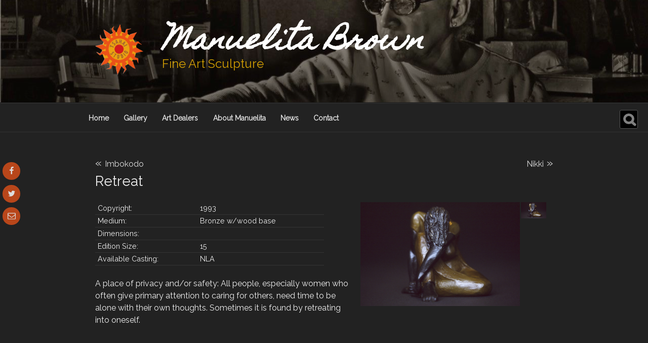

--- FILE ---
content_type: text/html; charset=utf-8
request_url: https://www.google.com/recaptcha/api2/anchor?ar=1&k=6LccOrcUAAAAAB9CQh6gg0vMeERzCgPO0VmyTMSU&co=aHR0cHM6Ly93d3cudHNhaGFpc3R1ZGlvLmNvbTo0NDM.&hl=en&v=jdMmXeCQEkPbnFDy9T04NbgJ&size=invisible&anchor-ms=20000&execute-ms=15000&cb=2a6yrds0mop1
body_size: 46784
content:
<!DOCTYPE HTML><html dir="ltr" lang="en"><head><meta http-equiv="Content-Type" content="text/html; charset=UTF-8">
<meta http-equiv="X-UA-Compatible" content="IE=edge">
<title>reCAPTCHA</title>
<style type="text/css">
/* cyrillic-ext */
@font-face {
  font-family: 'Roboto';
  font-style: normal;
  font-weight: 400;
  font-stretch: 100%;
  src: url(//fonts.gstatic.com/s/roboto/v48/KFO7CnqEu92Fr1ME7kSn66aGLdTylUAMa3GUBHMdazTgWw.woff2) format('woff2');
  unicode-range: U+0460-052F, U+1C80-1C8A, U+20B4, U+2DE0-2DFF, U+A640-A69F, U+FE2E-FE2F;
}
/* cyrillic */
@font-face {
  font-family: 'Roboto';
  font-style: normal;
  font-weight: 400;
  font-stretch: 100%;
  src: url(//fonts.gstatic.com/s/roboto/v48/KFO7CnqEu92Fr1ME7kSn66aGLdTylUAMa3iUBHMdazTgWw.woff2) format('woff2');
  unicode-range: U+0301, U+0400-045F, U+0490-0491, U+04B0-04B1, U+2116;
}
/* greek-ext */
@font-face {
  font-family: 'Roboto';
  font-style: normal;
  font-weight: 400;
  font-stretch: 100%;
  src: url(//fonts.gstatic.com/s/roboto/v48/KFO7CnqEu92Fr1ME7kSn66aGLdTylUAMa3CUBHMdazTgWw.woff2) format('woff2');
  unicode-range: U+1F00-1FFF;
}
/* greek */
@font-face {
  font-family: 'Roboto';
  font-style: normal;
  font-weight: 400;
  font-stretch: 100%;
  src: url(//fonts.gstatic.com/s/roboto/v48/KFO7CnqEu92Fr1ME7kSn66aGLdTylUAMa3-UBHMdazTgWw.woff2) format('woff2');
  unicode-range: U+0370-0377, U+037A-037F, U+0384-038A, U+038C, U+038E-03A1, U+03A3-03FF;
}
/* math */
@font-face {
  font-family: 'Roboto';
  font-style: normal;
  font-weight: 400;
  font-stretch: 100%;
  src: url(//fonts.gstatic.com/s/roboto/v48/KFO7CnqEu92Fr1ME7kSn66aGLdTylUAMawCUBHMdazTgWw.woff2) format('woff2');
  unicode-range: U+0302-0303, U+0305, U+0307-0308, U+0310, U+0312, U+0315, U+031A, U+0326-0327, U+032C, U+032F-0330, U+0332-0333, U+0338, U+033A, U+0346, U+034D, U+0391-03A1, U+03A3-03A9, U+03B1-03C9, U+03D1, U+03D5-03D6, U+03F0-03F1, U+03F4-03F5, U+2016-2017, U+2034-2038, U+203C, U+2040, U+2043, U+2047, U+2050, U+2057, U+205F, U+2070-2071, U+2074-208E, U+2090-209C, U+20D0-20DC, U+20E1, U+20E5-20EF, U+2100-2112, U+2114-2115, U+2117-2121, U+2123-214F, U+2190, U+2192, U+2194-21AE, U+21B0-21E5, U+21F1-21F2, U+21F4-2211, U+2213-2214, U+2216-22FF, U+2308-230B, U+2310, U+2319, U+231C-2321, U+2336-237A, U+237C, U+2395, U+239B-23B7, U+23D0, U+23DC-23E1, U+2474-2475, U+25AF, U+25B3, U+25B7, U+25BD, U+25C1, U+25CA, U+25CC, U+25FB, U+266D-266F, U+27C0-27FF, U+2900-2AFF, U+2B0E-2B11, U+2B30-2B4C, U+2BFE, U+3030, U+FF5B, U+FF5D, U+1D400-1D7FF, U+1EE00-1EEFF;
}
/* symbols */
@font-face {
  font-family: 'Roboto';
  font-style: normal;
  font-weight: 400;
  font-stretch: 100%;
  src: url(//fonts.gstatic.com/s/roboto/v48/KFO7CnqEu92Fr1ME7kSn66aGLdTylUAMaxKUBHMdazTgWw.woff2) format('woff2');
  unicode-range: U+0001-000C, U+000E-001F, U+007F-009F, U+20DD-20E0, U+20E2-20E4, U+2150-218F, U+2190, U+2192, U+2194-2199, U+21AF, U+21E6-21F0, U+21F3, U+2218-2219, U+2299, U+22C4-22C6, U+2300-243F, U+2440-244A, U+2460-24FF, U+25A0-27BF, U+2800-28FF, U+2921-2922, U+2981, U+29BF, U+29EB, U+2B00-2BFF, U+4DC0-4DFF, U+FFF9-FFFB, U+10140-1018E, U+10190-1019C, U+101A0, U+101D0-101FD, U+102E0-102FB, U+10E60-10E7E, U+1D2C0-1D2D3, U+1D2E0-1D37F, U+1F000-1F0FF, U+1F100-1F1AD, U+1F1E6-1F1FF, U+1F30D-1F30F, U+1F315, U+1F31C, U+1F31E, U+1F320-1F32C, U+1F336, U+1F378, U+1F37D, U+1F382, U+1F393-1F39F, U+1F3A7-1F3A8, U+1F3AC-1F3AF, U+1F3C2, U+1F3C4-1F3C6, U+1F3CA-1F3CE, U+1F3D4-1F3E0, U+1F3ED, U+1F3F1-1F3F3, U+1F3F5-1F3F7, U+1F408, U+1F415, U+1F41F, U+1F426, U+1F43F, U+1F441-1F442, U+1F444, U+1F446-1F449, U+1F44C-1F44E, U+1F453, U+1F46A, U+1F47D, U+1F4A3, U+1F4B0, U+1F4B3, U+1F4B9, U+1F4BB, U+1F4BF, U+1F4C8-1F4CB, U+1F4D6, U+1F4DA, U+1F4DF, U+1F4E3-1F4E6, U+1F4EA-1F4ED, U+1F4F7, U+1F4F9-1F4FB, U+1F4FD-1F4FE, U+1F503, U+1F507-1F50B, U+1F50D, U+1F512-1F513, U+1F53E-1F54A, U+1F54F-1F5FA, U+1F610, U+1F650-1F67F, U+1F687, U+1F68D, U+1F691, U+1F694, U+1F698, U+1F6AD, U+1F6B2, U+1F6B9-1F6BA, U+1F6BC, U+1F6C6-1F6CF, U+1F6D3-1F6D7, U+1F6E0-1F6EA, U+1F6F0-1F6F3, U+1F6F7-1F6FC, U+1F700-1F7FF, U+1F800-1F80B, U+1F810-1F847, U+1F850-1F859, U+1F860-1F887, U+1F890-1F8AD, U+1F8B0-1F8BB, U+1F8C0-1F8C1, U+1F900-1F90B, U+1F93B, U+1F946, U+1F984, U+1F996, U+1F9E9, U+1FA00-1FA6F, U+1FA70-1FA7C, U+1FA80-1FA89, U+1FA8F-1FAC6, U+1FACE-1FADC, U+1FADF-1FAE9, U+1FAF0-1FAF8, U+1FB00-1FBFF;
}
/* vietnamese */
@font-face {
  font-family: 'Roboto';
  font-style: normal;
  font-weight: 400;
  font-stretch: 100%;
  src: url(//fonts.gstatic.com/s/roboto/v48/KFO7CnqEu92Fr1ME7kSn66aGLdTylUAMa3OUBHMdazTgWw.woff2) format('woff2');
  unicode-range: U+0102-0103, U+0110-0111, U+0128-0129, U+0168-0169, U+01A0-01A1, U+01AF-01B0, U+0300-0301, U+0303-0304, U+0308-0309, U+0323, U+0329, U+1EA0-1EF9, U+20AB;
}
/* latin-ext */
@font-face {
  font-family: 'Roboto';
  font-style: normal;
  font-weight: 400;
  font-stretch: 100%;
  src: url(//fonts.gstatic.com/s/roboto/v48/KFO7CnqEu92Fr1ME7kSn66aGLdTylUAMa3KUBHMdazTgWw.woff2) format('woff2');
  unicode-range: U+0100-02BA, U+02BD-02C5, U+02C7-02CC, U+02CE-02D7, U+02DD-02FF, U+0304, U+0308, U+0329, U+1D00-1DBF, U+1E00-1E9F, U+1EF2-1EFF, U+2020, U+20A0-20AB, U+20AD-20C0, U+2113, U+2C60-2C7F, U+A720-A7FF;
}
/* latin */
@font-face {
  font-family: 'Roboto';
  font-style: normal;
  font-weight: 400;
  font-stretch: 100%;
  src: url(//fonts.gstatic.com/s/roboto/v48/KFO7CnqEu92Fr1ME7kSn66aGLdTylUAMa3yUBHMdazQ.woff2) format('woff2');
  unicode-range: U+0000-00FF, U+0131, U+0152-0153, U+02BB-02BC, U+02C6, U+02DA, U+02DC, U+0304, U+0308, U+0329, U+2000-206F, U+20AC, U+2122, U+2191, U+2193, U+2212, U+2215, U+FEFF, U+FFFD;
}
/* cyrillic-ext */
@font-face {
  font-family: 'Roboto';
  font-style: normal;
  font-weight: 500;
  font-stretch: 100%;
  src: url(//fonts.gstatic.com/s/roboto/v48/KFO7CnqEu92Fr1ME7kSn66aGLdTylUAMa3GUBHMdazTgWw.woff2) format('woff2');
  unicode-range: U+0460-052F, U+1C80-1C8A, U+20B4, U+2DE0-2DFF, U+A640-A69F, U+FE2E-FE2F;
}
/* cyrillic */
@font-face {
  font-family: 'Roboto';
  font-style: normal;
  font-weight: 500;
  font-stretch: 100%;
  src: url(//fonts.gstatic.com/s/roboto/v48/KFO7CnqEu92Fr1ME7kSn66aGLdTylUAMa3iUBHMdazTgWw.woff2) format('woff2');
  unicode-range: U+0301, U+0400-045F, U+0490-0491, U+04B0-04B1, U+2116;
}
/* greek-ext */
@font-face {
  font-family: 'Roboto';
  font-style: normal;
  font-weight: 500;
  font-stretch: 100%;
  src: url(//fonts.gstatic.com/s/roboto/v48/KFO7CnqEu92Fr1ME7kSn66aGLdTylUAMa3CUBHMdazTgWw.woff2) format('woff2');
  unicode-range: U+1F00-1FFF;
}
/* greek */
@font-face {
  font-family: 'Roboto';
  font-style: normal;
  font-weight: 500;
  font-stretch: 100%;
  src: url(//fonts.gstatic.com/s/roboto/v48/KFO7CnqEu92Fr1ME7kSn66aGLdTylUAMa3-UBHMdazTgWw.woff2) format('woff2');
  unicode-range: U+0370-0377, U+037A-037F, U+0384-038A, U+038C, U+038E-03A1, U+03A3-03FF;
}
/* math */
@font-face {
  font-family: 'Roboto';
  font-style: normal;
  font-weight: 500;
  font-stretch: 100%;
  src: url(//fonts.gstatic.com/s/roboto/v48/KFO7CnqEu92Fr1ME7kSn66aGLdTylUAMawCUBHMdazTgWw.woff2) format('woff2');
  unicode-range: U+0302-0303, U+0305, U+0307-0308, U+0310, U+0312, U+0315, U+031A, U+0326-0327, U+032C, U+032F-0330, U+0332-0333, U+0338, U+033A, U+0346, U+034D, U+0391-03A1, U+03A3-03A9, U+03B1-03C9, U+03D1, U+03D5-03D6, U+03F0-03F1, U+03F4-03F5, U+2016-2017, U+2034-2038, U+203C, U+2040, U+2043, U+2047, U+2050, U+2057, U+205F, U+2070-2071, U+2074-208E, U+2090-209C, U+20D0-20DC, U+20E1, U+20E5-20EF, U+2100-2112, U+2114-2115, U+2117-2121, U+2123-214F, U+2190, U+2192, U+2194-21AE, U+21B0-21E5, U+21F1-21F2, U+21F4-2211, U+2213-2214, U+2216-22FF, U+2308-230B, U+2310, U+2319, U+231C-2321, U+2336-237A, U+237C, U+2395, U+239B-23B7, U+23D0, U+23DC-23E1, U+2474-2475, U+25AF, U+25B3, U+25B7, U+25BD, U+25C1, U+25CA, U+25CC, U+25FB, U+266D-266F, U+27C0-27FF, U+2900-2AFF, U+2B0E-2B11, U+2B30-2B4C, U+2BFE, U+3030, U+FF5B, U+FF5D, U+1D400-1D7FF, U+1EE00-1EEFF;
}
/* symbols */
@font-face {
  font-family: 'Roboto';
  font-style: normal;
  font-weight: 500;
  font-stretch: 100%;
  src: url(//fonts.gstatic.com/s/roboto/v48/KFO7CnqEu92Fr1ME7kSn66aGLdTylUAMaxKUBHMdazTgWw.woff2) format('woff2');
  unicode-range: U+0001-000C, U+000E-001F, U+007F-009F, U+20DD-20E0, U+20E2-20E4, U+2150-218F, U+2190, U+2192, U+2194-2199, U+21AF, U+21E6-21F0, U+21F3, U+2218-2219, U+2299, U+22C4-22C6, U+2300-243F, U+2440-244A, U+2460-24FF, U+25A0-27BF, U+2800-28FF, U+2921-2922, U+2981, U+29BF, U+29EB, U+2B00-2BFF, U+4DC0-4DFF, U+FFF9-FFFB, U+10140-1018E, U+10190-1019C, U+101A0, U+101D0-101FD, U+102E0-102FB, U+10E60-10E7E, U+1D2C0-1D2D3, U+1D2E0-1D37F, U+1F000-1F0FF, U+1F100-1F1AD, U+1F1E6-1F1FF, U+1F30D-1F30F, U+1F315, U+1F31C, U+1F31E, U+1F320-1F32C, U+1F336, U+1F378, U+1F37D, U+1F382, U+1F393-1F39F, U+1F3A7-1F3A8, U+1F3AC-1F3AF, U+1F3C2, U+1F3C4-1F3C6, U+1F3CA-1F3CE, U+1F3D4-1F3E0, U+1F3ED, U+1F3F1-1F3F3, U+1F3F5-1F3F7, U+1F408, U+1F415, U+1F41F, U+1F426, U+1F43F, U+1F441-1F442, U+1F444, U+1F446-1F449, U+1F44C-1F44E, U+1F453, U+1F46A, U+1F47D, U+1F4A3, U+1F4B0, U+1F4B3, U+1F4B9, U+1F4BB, U+1F4BF, U+1F4C8-1F4CB, U+1F4D6, U+1F4DA, U+1F4DF, U+1F4E3-1F4E6, U+1F4EA-1F4ED, U+1F4F7, U+1F4F9-1F4FB, U+1F4FD-1F4FE, U+1F503, U+1F507-1F50B, U+1F50D, U+1F512-1F513, U+1F53E-1F54A, U+1F54F-1F5FA, U+1F610, U+1F650-1F67F, U+1F687, U+1F68D, U+1F691, U+1F694, U+1F698, U+1F6AD, U+1F6B2, U+1F6B9-1F6BA, U+1F6BC, U+1F6C6-1F6CF, U+1F6D3-1F6D7, U+1F6E0-1F6EA, U+1F6F0-1F6F3, U+1F6F7-1F6FC, U+1F700-1F7FF, U+1F800-1F80B, U+1F810-1F847, U+1F850-1F859, U+1F860-1F887, U+1F890-1F8AD, U+1F8B0-1F8BB, U+1F8C0-1F8C1, U+1F900-1F90B, U+1F93B, U+1F946, U+1F984, U+1F996, U+1F9E9, U+1FA00-1FA6F, U+1FA70-1FA7C, U+1FA80-1FA89, U+1FA8F-1FAC6, U+1FACE-1FADC, U+1FADF-1FAE9, U+1FAF0-1FAF8, U+1FB00-1FBFF;
}
/* vietnamese */
@font-face {
  font-family: 'Roboto';
  font-style: normal;
  font-weight: 500;
  font-stretch: 100%;
  src: url(//fonts.gstatic.com/s/roboto/v48/KFO7CnqEu92Fr1ME7kSn66aGLdTylUAMa3OUBHMdazTgWw.woff2) format('woff2');
  unicode-range: U+0102-0103, U+0110-0111, U+0128-0129, U+0168-0169, U+01A0-01A1, U+01AF-01B0, U+0300-0301, U+0303-0304, U+0308-0309, U+0323, U+0329, U+1EA0-1EF9, U+20AB;
}
/* latin-ext */
@font-face {
  font-family: 'Roboto';
  font-style: normal;
  font-weight: 500;
  font-stretch: 100%;
  src: url(//fonts.gstatic.com/s/roboto/v48/KFO7CnqEu92Fr1ME7kSn66aGLdTylUAMa3KUBHMdazTgWw.woff2) format('woff2');
  unicode-range: U+0100-02BA, U+02BD-02C5, U+02C7-02CC, U+02CE-02D7, U+02DD-02FF, U+0304, U+0308, U+0329, U+1D00-1DBF, U+1E00-1E9F, U+1EF2-1EFF, U+2020, U+20A0-20AB, U+20AD-20C0, U+2113, U+2C60-2C7F, U+A720-A7FF;
}
/* latin */
@font-face {
  font-family: 'Roboto';
  font-style: normal;
  font-weight: 500;
  font-stretch: 100%;
  src: url(//fonts.gstatic.com/s/roboto/v48/KFO7CnqEu92Fr1ME7kSn66aGLdTylUAMa3yUBHMdazQ.woff2) format('woff2');
  unicode-range: U+0000-00FF, U+0131, U+0152-0153, U+02BB-02BC, U+02C6, U+02DA, U+02DC, U+0304, U+0308, U+0329, U+2000-206F, U+20AC, U+2122, U+2191, U+2193, U+2212, U+2215, U+FEFF, U+FFFD;
}
/* cyrillic-ext */
@font-face {
  font-family: 'Roboto';
  font-style: normal;
  font-weight: 900;
  font-stretch: 100%;
  src: url(//fonts.gstatic.com/s/roboto/v48/KFO7CnqEu92Fr1ME7kSn66aGLdTylUAMa3GUBHMdazTgWw.woff2) format('woff2');
  unicode-range: U+0460-052F, U+1C80-1C8A, U+20B4, U+2DE0-2DFF, U+A640-A69F, U+FE2E-FE2F;
}
/* cyrillic */
@font-face {
  font-family: 'Roboto';
  font-style: normal;
  font-weight: 900;
  font-stretch: 100%;
  src: url(//fonts.gstatic.com/s/roboto/v48/KFO7CnqEu92Fr1ME7kSn66aGLdTylUAMa3iUBHMdazTgWw.woff2) format('woff2');
  unicode-range: U+0301, U+0400-045F, U+0490-0491, U+04B0-04B1, U+2116;
}
/* greek-ext */
@font-face {
  font-family: 'Roboto';
  font-style: normal;
  font-weight: 900;
  font-stretch: 100%;
  src: url(//fonts.gstatic.com/s/roboto/v48/KFO7CnqEu92Fr1ME7kSn66aGLdTylUAMa3CUBHMdazTgWw.woff2) format('woff2');
  unicode-range: U+1F00-1FFF;
}
/* greek */
@font-face {
  font-family: 'Roboto';
  font-style: normal;
  font-weight: 900;
  font-stretch: 100%;
  src: url(//fonts.gstatic.com/s/roboto/v48/KFO7CnqEu92Fr1ME7kSn66aGLdTylUAMa3-UBHMdazTgWw.woff2) format('woff2');
  unicode-range: U+0370-0377, U+037A-037F, U+0384-038A, U+038C, U+038E-03A1, U+03A3-03FF;
}
/* math */
@font-face {
  font-family: 'Roboto';
  font-style: normal;
  font-weight: 900;
  font-stretch: 100%;
  src: url(//fonts.gstatic.com/s/roboto/v48/KFO7CnqEu92Fr1ME7kSn66aGLdTylUAMawCUBHMdazTgWw.woff2) format('woff2');
  unicode-range: U+0302-0303, U+0305, U+0307-0308, U+0310, U+0312, U+0315, U+031A, U+0326-0327, U+032C, U+032F-0330, U+0332-0333, U+0338, U+033A, U+0346, U+034D, U+0391-03A1, U+03A3-03A9, U+03B1-03C9, U+03D1, U+03D5-03D6, U+03F0-03F1, U+03F4-03F5, U+2016-2017, U+2034-2038, U+203C, U+2040, U+2043, U+2047, U+2050, U+2057, U+205F, U+2070-2071, U+2074-208E, U+2090-209C, U+20D0-20DC, U+20E1, U+20E5-20EF, U+2100-2112, U+2114-2115, U+2117-2121, U+2123-214F, U+2190, U+2192, U+2194-21AE, U+21B0-21E5, U+21F1-21F2, U+21F4-2211, U+2213-2214, U+2216-22FF, U+2308-230B, U+2310, U+2319, U+231C-2321, U+2336-237A, U+237C, U+2395, U+239B-23B7, U+23D0, U+23DC-23E1, U+2474-2475, U+25AF, U+25B3, U+25B7, U+25BD, U+25C1, U+25CA, U+25CC, U+25FB, U+266D-266F, U+27C0-27FF, U+2900-2AFF, U+2B0E-2B11, U+2B30-2B4C, U+2BFE, U+3030, U+FF5B, U+FF5D, U+1D400-1D7FF, U+1EE00-1EEFF;
}
/* symbols */
@font-face {
  font-family: 'Roboto';
  font-style: normal;
  font-weight: 900;
  font-stretch: 100%;
  src: url(//fonts.gstatic.com/s/roboto/v48/KFO7CnqEu92Fr1ME7kSn66aGLdTylUAMaxKUBHMdazTgWw.woff2) format('woff2');
  unicode-range: U+0001-000C, U+000E-001F, U+007F-009F, U+20DD-20E0, U+20E2-20E4, U+2150-218F, U+2190, U+2192, U+2194-2199, U+21AF, U+21E6-21F0, U+21F3, U+2218-2219, U+2299, U+22C4-22C6, U+2300-243F, U+2440-244A, U+2460-24FF, U+25A0-27BF, U+2800-28FF, U+2921-2922, U+2981, U+29BF, U+29EB, U+2B00-2BFF, U+4DC0-4DFF, U+FFF9-FFFB, U+10140-1018E, U+10190-1019C, U+101A0, U+101D0-101FD, U+102E0-102FB, U+10E60-10E7E, U+1D2C0-1D2D3, U+1D2E0-1D37F, U+1F000-1F0FF, U+1F100-1F1AD, U+1F1E6-1F1FF, U+1F30D-1F30F, U+1F315, U+1F31C, U+1F31E, U+1F320-1F32C, U+1F336, U+1F378, U+1F37D, U+1F382, U+1F393-1F39F, U+1F3A7-1F3A8, U+1F3AC-1F3AF, U+1F3C2, U+1F3C4-1F3C6, U+1F3CA-1F3CE, U+1F3D4-1F3E0, U+1F3ED, U+1F3F1-1F3F3, U+1F3F5-1F3F7, U+1F408, U+1F415, U+1F41F, U+1F426, U+1F43F, U+1F441-1F442, U+1F444, U+1F446-1F449, U+1F44C-1F44E, U+1F453, U+1F46A, U+1F47D, U+1F4A3, U+1F4B0, U+1F4B3, U+1F4B9, U+1F4BB, U+1F4BF, U+1F4C8-1F4CB, U+1F4D6, U+1F4DA, U+1F4DF, U+1F4E3-1F4E6, U+1F4EA-1F4ED, U+1F4F7, U+1F4F9-1F4FB, U+1F4FD-1F4FE, U+1F503, U+1F507-1F50B, U+1F50D, U+1F512-1F513, U+1F53E-1F54A, U+1F54F-1F5FA, U+1F610, U+1F650-1F67F, U+1F687, U+1F68D, U+1F691, U+1F694, U+1F698, U+1F6AD, U+1F6B2, U+1F6B9-1F6BA, U+1F6BC, U+1F6C6-1F6CF, U+1F6D3-1F6D7, U+1F6E0-1F6EA, U+1F6F0-1F6F3, U+1F6F7-1F6FC, U+1F700-1F7FF, U+1F800-1F80B, U+1F810-1F847, U+1F850-1F859, U+1F860-1F887, U+1F890-1F8AD, U+1F8B0-1F8BB, U+1F8C0-1F8C1, U+1F900-1F90B, U+1F93B, U+1F946, U+1F984, U+1F996, U+1F9E9, U+1FA00-1FA6F, U+1FA70-1FA7C, U+1FA80-1FA89, U+1FA8F-1FAC6, U+1FACE-1FADC, U+1FADF-1FAE9, U+1FAF0-1FAF8, U+1FB00-1FBFF;
}
/* vietnamese */
@font-face {
  font-family: 'Roboto';
  font-style: normal;
  font-weight: 900;
  font-stretch: 100%;
  src: url(//fonts.gstatic.com/s/roboto/v48/KFO7CnqEu92Fr1ME7kSn66aGLdTylUAMa3OUBHMdazTgWw.woff2) format('woff2');
  unicode-range: U+0102-0103, U+0110-0111, U+0128-0129, U+0168-0169, U+01A0-01A1, U+01AF-01B0, U+0300-0301, U+0303-0304, U+0308-0309, U+0323, U+0329, U+1EA0-1EF9, U+20AB;
}
/* latin-ext */
@font-face {
  font-family: 'Roboto';
  font-style: normal;
  font-weight: 900;
  font-stretch: 100%;
  src: url(//fonts.gstatic.com/s/roboto/v48/KFO7CnqEu92Fr1ME7kSn66aGLdTylUAMa3KUBHMdazTgWw.woff2) format('woff2');
  unicode-range: U+0100-02BA, U+02BD-02C5, U+02C7-02CC, U+02CE-02D7, U+02DD-02FF, U+0304, U+0308, U+0329, U+1D00-1DBF, U+1E00-1E9F, U+1EF2-1EFF, U+2020, U+20A0-20AB, U+20AD-20C0, U+2113, U+2C60-2C7F, U+A720-A7FF;
}
/* latin */
@font-face {
  font-family: 'Roboto';
  font-style: normal;
  font-weight: 900;
  font-stretch: 100%;
  src: url(//fonts.gstatic.com/s/roboto/v48/KFO7CnqEu92Fr1ME7kSn66aGLdTylUAMa3yUBHMdazQ.woff2) format('woff2');
  unicode-range: U+0000-00FF, U+0131, U+0152-0153, U+02BB-02BC, U+02C6, U+02DA, U+02DC, U+0304, U+0308, U+0329, U+2000-206F, U+20AC, U+2122, U+2191, U+2193, U+2212, U+2215, U+FEFF, U+FFFD;
}

</style>
<link rel="stylesheet" type="text/css" href="https://www.gstatic.com/recaptcha/releases/jdMmXeCQEkPbnFDy9T04NbgJ/styles__ltr.css">
<script nonce="kVMFhz6BWcFYc68ydRA_aA" type="text/javascript">window['__recaptcha_api'] = 'https://www.google.com/recaptcha/api2/';</script>
<script type="text/javascript" src="https://www.gstatic.com/recaptcha/releases/jdMmXeCQEkPbnFDy9T04NbgJ/recaptcha__en.js" nonce="kVMFhz6BWcFYc68ydRA_aA">
      
    </script></head>
<body><div id="rc-anchor-alert" class="rc-anchor-alert"></div>
<input type="hidden" id="recaptcha-token" value="[base64]">
<script type="text/javascript" nonce="kVMFhz6BWcFYc68ydRA_aA">
      recaptcha.anchor.Main.init("[\x22ainput\x22,[\x22bgdata\x22,\x22\x22,\[base64]/[base64]/[base64]/[base64]/[base64]/[base64]/[base64]/[base64]/[base64]/[base64]/[base64]/[base64]/[base64]/[base64]\\u003d\x22,\[base64]\\u003d\x22,\[base64]/CjUDCjsKWwoknwrHDmmjCtlJvwps+w7TDvA49woQrw5rCl0vCvQ9vMW5kSTh5wrTCjcOLIMKSfCABW8Opwp/CmsOvw4fCrsOTwq8/PSnDhD8Zw5A4fcOfwpHDukzDncK3w4UOw5HCgcKWUgHCtcKUw7/DuWkCKHXChMOcwpZnCEF4dMOcw6jCusOTGFozwq/Cv8Ofw4zCqMKlwoghGMO7Q8Ogw4Mcw5LDnHx/QA5xFcOtRGHCv8OodGB8w43CqMKZw55gNQHCoh/Cq8OlKsOXaRnCnytQw5ggL3/DkMOabcKpA0xMXMKDHFNDwrI8w6PCtsOFQyzCnWpJw6jDrMOTwrMKwo3DrsOWwqzDi1vDsS9ZwrTCr8OYwqgHCUBfw6Fgw4kXw6PCtlNxaVHCmBbDiTh8DBw/GcOeW2k8woV0fyNtXS/Dqmc7wpnDv8K1w54kPQ7DjUcDwokEw5DCiQl2UcKuUSlxwr1ALcO7w68sw5PCgGIfwrTDjcOIPADDvzzDrHxiwoY9EMKKw44zwr3CscORw57CuDRKS8KAXcOVNTXCkgfDvMKVwqxFecOjw6c8YcOAw5d/woxHLcKbLXvDn3LCsMK8MAs9w4g+KC7ChQ1hwrjCjcOCecKAXMO8AsKEw5LCmcOFwo9Fw5VJaxzDkEF4Umtyw4d+W8KZwq8WwqPDsSUHKcOZLztPfMO1wpLDpgZgwo1FE1fDsSTCkwzCsGbDgcKRaMK1wpYdDTBWw55kw7hzwqB7RmzCiMOBTi/DuyBIN8Krw7nCtQFLVX/DvRzCncKCwpMxwpQMJw5jc8KtwotVw7VKw5NueSIbUMOlwrFfw7HDlMOdP8OKc25TasO+DQN9fD3Dj8ONN8OAJcOzVcKmw7LCi8OYw5EIw6Atw7DCsnRPS3piwpbDsMKbwqpAw4QtTHQMw4HDq0nDusOGfE7CsMO1w7DCtCbCn2DDl8K/KMOcTMOeUsKzwrFywrJKGkLCn8ODdsOJLTRaY8KoPMKlw4HCmsOzw5N9TnzCjMO5wqdxQ8Ktw63DqVvDolxlwqkkw4I7wqbCqFBfw7TDl2bDgcOMYGkSPFQPw7/Di2MKw4pLBSIrUANCwrFhw7fCvwLDswbCnUt3w5wcwpA3w4hvX8KoFm3DlkjDq8KYwo5HMnNowq/[base64]/DmBXDtxk3Tk/ChUnCoUZ6G8OtNjIRwrkuw7N9wqnCpzjCkFHDi8KfTV52RcOJQR/[base64]/DmkPCi8OMPMOFw6Udw550VkzCjm/DihZvUy/CsFnDksKSHxLDsRxnw5HClcORwqfCm01+wr1EKHPDnA5Bw63CkMOBAsOsPn4RQxrCimHCtsK6wpXCkMK1woPDisOwwoxlw4nDosO/Wi0xwqkSwozCh0PDm8OHw49/RcOIw7A4EMKHw7ZYw7M7DVzDrcK/WsOrT8KAwrLDtcOOwptzfGJ9w7fDoH93X3vCmsK1GhBow4nDrMK/wqlEesOrMD9qEMKcDMOSwr/ClMK9LsKkwoDCrcKcaMKPMMOCGDddw4ATeyAzaMOgB3JbXgzCkcK5w5IzW0FdAsKGw4fCqTgHAT5WK8Klw7fCu8OEwpHDnMKWMMO0w6fDl8K1fVzCvsOzw4/[base64]/a8KgT8O6wroAwrjDu8KhPMO5c8OFHVHCi8OowoJuNMOYNWVFTsOew6dgwrgDKcOjOMO0woFewqwAw5zDucOYYALDo8ODwpwXKxrDnsOZKcO2L3/[base64]/[base64]/[base64]/[base64]/CnnNrB1xBwrPCtlbDtMKjw4bDpGTCocKbcT3Dk3sqw7NZw7LCin3DgMO2wqrCvcK4c2kMFMOgcHc7w43Du8K9ZiIywrxNwrPCucKKYlgzJcOtwrseLMKwPSNxw43DisOFwpZ+TsOhe8OBwqIyw4M1XcO8w6Mbw4PCnsK4OHbCrcK/w65jwpJ9w6fCrMK4MG9mQMOIPcOxTmzDoRvCisKYwqoEw5J8wpzCq1kXYXbCocO0w77DucK7w73CpCU2AU06w4k1w47Cg0N9K07CrXXDk8O5w5jDjBLCpcO3FULCqcK5WTvDtMOkw5UtJsOfw5bCslLDpcOCC8KNfsKKwpTDgVTCo8KfQcOLw5HDkCJ5w7V/[base64]/wpcbwqoAGcKRw7DDmsOhR8O6w4NRU8KfwoDDvmLDuCE8InxndMO6wqo/[base64]/NsOdT8KGNMK+wpLChhvDgMOwwrE4OcKMUMO/[base64]/Dg8KDw415ABtbw4wTw4/Ch8KBw6LDg8Oyw4UxGcONwpNPworDqsO4N8Kqwq4dYEjCjx7CmMO0wqbCpQ0xwrVPdcKbwr7DrMKLYMObw5BVwp/CtFMPJC4pJk43eHfDp8OOw7ZxWmjDs8OpPQbCvExkwqHCgsKiwq3DkcO2bBpnOCFCMXYwZQvDq8OQfFdawo/DhFbDv8OOJCNfw6oCw4hEwofCgsOTw5FVcQdyLcO/OjIQwopYZsK9METCrcOHw4AXwp3CosOUNsKhwrfChRHCtENmw5HDo8O5w6/[base64]/DscKqZ1vDtsO9w5jDmMKYQXZww6BMTj9uP1/DpApuVlsEwq3DnUAYd2JwTsOVwqXDusKmwqfDoXFEFyXDkcKRJcKYKMOBw77CigI7w4U1X1vDpn4wworChzkTw5bDkiLCq8K9UsKSw4M/w7d5wqIxwr1VwrZBw4LCkjEiDcONcsKwBhbDh3DCjSABCjsRwqUCw48TwpBlw6Now7jCjMK4S8K3wozCmD59w6A8w4vCgA8qw4tsw5fCvcOvPi/CnwVsFMOxwo57w7Eyw6PDvl3DpcO0w7A/IR1bwrJpw5Zzw5AsAFg3wprDscKYEsOLw7jCrSciwqI3cCVzwpjCgsKWwrMTw43DmgY5w57DjQVNSMOKScO3wqHCkmhJwonDqS1OH17CuAwWw5ADwrfDnBB8wpUeNQjCicKGwobCuyvDk8OPwqsORsK9b8K/bigjwoTDiXfCqMKXdQ5XIB86ZC7CqQEmX3AEw6MfdTQTdcKOw6oLw4jCsMO3w5nDlsO+Uiw5wqLCncOeNWIew4vDkX4GccKSIFRiSRrDpsOPwqTDjcO4E8OuaW9/[base64]/[base64]/DrCF+UMKGAsKNfMOIfcKKw60EC8OHXiTDtsKqFsKTw44bWlrDicKiw4nDiQvDjnQCU19SCSw3wqvDilHDsQXDm8O+a0jDnh/DuUnCpR3CkcKowrMOw505REQawo/Ct0thwpvDr8KEwoTDsUN3w6XDiXpzRVxvwr1hecKnw67CjC/DmQfDh8ONwrldwptyasK9w4PCrSI2w5JDD3MjwrgbIw8+SW4ywrtRS8OaOsKWGnkhQsK1OQ7CtSTCiAvDlcOswq3Cp8KEwpx9wrQ7MsOsUcOSNRILwqJkwrt1Jy7DvMOGHwV1wrjDsDrCkDTCnx7CgzTDpcKaw4lAwqEOw7p/fETDtkTDvWrDocKPQnhFfcOxAn4GZxzCongdTibDl3ocC8O0wpJOIWUZFG/CpsKbHGpjwqHDqi3Dq8K2w68bD2nDl8KJCHLDuDBCWsKFb3MJw4fDsnXDicOvw7x+wrpLOsOKcH/CksKPwoV1RHjDgsKNcxbDicKRU8O2wpHChw8CwozCpHYfw60rMsKwGGbCoGTDkD3ClMKKEsOywr01W8OfEcO+AMObMMK0QV/CnChcVMKqUsKNfDQCwqbDgcONwocUI8OkRX/DtMKLw6jCrl5vacO2wqobwoUjw6nDs34eF8KHwrJvGsOiwoYFVWNTw73DgsKfS8KVwoPCjcKjKcKIP17DlsOFwrFpwprDvcKHwqPDt8K6TcOpJy0Ew7Y5T8K1ZsOZTQZYwpc2EgTDu1cSMls+w6vDkcK7wrxfwonDlMO6UUDCqybCucKlFMO2w6fCi2/CjcK7L8ONAcOOdnF5wr8vb8K4NcO7FsKZw4/[base64]/w7wJwqcYJFjDsMKIwo3Cgj9Bb8KBEMKkw7UtP31IwoYUGcOdYMKLZVBhFTnDl8KtwpzDisOAW8KjwrbCvxIvw6LDuMKYScOHw4xBwpjCnCtcwrnDrMOffsOGQcOJwojCv8OcE8OWw68bw4bDmMKHaWsLwrrChGlrw4NZbjBNwrDDlgPCpB/DqMOkSAbClcKYaRhiQzVxwqkEJEMNAcO9AXBRNg9nF0w8ZMOUE8OwA8KgacK6w7oXHcOGG8OBWG3DrMOdLCLClz/DgsO7a8ODa35Ib8O2cTbCpsOvSMOYw55aTsOjM0bClDgdGMKGw7TDnk/[base64]/w43CtsK7wqfDnsKcSMK3w7TDmsOFw6LCksKVw5sPwoJDbCY6E8KBw4fCgcOdPFcePAIZw6QFJyfCl8O3EMOZw5LCqsOCw4vDnsOuOsOnHDbDkcKvBcOlb3vDiMK3woRmwrLCgsOWw7LCnyHCim3CjcKaRyLDrGrDiF9zwpzCvcOow4ApwrHCjMKUDMK/wqTDicKrwrB3csKqw43DgUTDn0bDsnjDlx7Dv8O2dsKZwpnDmsOswqPDmMOUw5zDq3DCl8OrIsORLyXCk8OwH8KJw4kKX0JVEsONZMKFaxAlTVrDnsK6wqzCocOSwqkyw4UeFBXDgz3DvmbDtcO/wqzCjUoLw59WSDcbw5DDtHXDkgtiQVzCrgNww7PDugvDusKewpbDqGTClsOIwrxiw7EpwrYYw7zDk8OOw5DCmzNvTSJ7VjszwrzDmMO3wozCtcK5w5PDtxjCqhsdNA1VFsKWPV/[base64]/Dv0bDn3wKw7XDm8OtHQHCpcKnQMOAIFkfbjXDplRFwq1fwo7DlRvDtyMPwqPDlsK8R8OdNcOyw7fDk8Kewr1zAcOVM8KpOWvDswjDmmA7CjnDssOiwqAhNVBRw7/[base64]/Dq8KXw6AMw4l0w5DDncKZBxnCssOxasOywrkSFsKEdjhrw7V8w6nDlMKvcA87wrYJw6vCsndmw4ZMJgFVDcKZJjbDhcO4wqjDpD/[base64]/w5DCg8KGwq7Chw3DtjgAZkonD1FqQXHDonjCjsKhwr7CvsKiLsO+wrLDocOXVVvDkmbDt2jCjsOQOMOFwqLDnMKQw5bDvsKXPzNuwp52wpjCgl8mwrHDpsOOw6tjwrxCwr/CmMOeJB3CqA/DucOZwpp1w6RSR8Ocw5DClVXCrsORw4TDksOpc0TDs8OJw6XDjyjCrsK6CmvCky0xw6bCjMO2wrFlN8OAw6jCsUZEw5R4w7jDhcOgacOHLgnCj8OWJFvDs2ETwpnCrwU2wq9ow54haUXDrFNjwp1/wpIzwoZdwphnwoxkBXvCjVTDh8KMw4XCqsKLw5kGw4dJwod+woPCt8OpGyo0wrRtw5kNwoXCjR/DrsOOecKCK2DCtlpUW8O1cGtccsKNworDqQbCghNSw6Zrwq/Cl8KuwpYIYcKZw64ow691ASEnw6FDGXoRw5bDqQzDm8OGJMOoHMOxGlQwXgVswoHCisKywrljQcOywoExw4ZJw57Co8OEEHNvMkbCl8Ouw7fCtG/Dh8O4dcK1NMOkXjnCrsK7Q8OvGsKdXCHDhQ95Rl7CscOMEMKjw7DDv8KdLsOLw4Iuw4c0woHDoCFXWgfDgU/[base64]/[base64]/DiEPDjjLClFbCmjsFw4IOwoodw7Bsw4HDkTkLwpVjwo7CrMKSccKow6pQeMKrw7/ChDrCjWICUE5jdMOdR2bCq8Kfw6BDAzHCpcKWAcOaAjUvwoMGZyhHNzhow7c/QzwNw4guw4JCWMOqw7tSUsOIwpnCr1VKa8K8wpPCtsOAbcO6RsO0J27DgMO/wpp3w4gEwpJBTMKyw4lFw4jCvMK/B8KmNnfCmMKbwrrDvsK2NsOvPMOew5s1wpwiTEgVwqfDi8ODwobCgDbDiMK+w7dyw4DDlkzCpANtA8OTwq3DsQF2cE/[base64]/[base64]/CuMKuLSpewrfDlksDwq8uw4DCkDTCpBXCqhrDn8OySsKjwqFswqc6w401F8OcwpDCvF0ibcKDTGTDq2TDqcO/fTnDkiZNaWpvB8KrERZVwqcUw6PDjVIdwrjDj8Kgw4nDmSIxEMO7wovDnMOww655wp4uJlsdWwvCkR7Dkw/[base64]/[base64]/LcKswpTCh8OQMiF2wr/CusO9NyFGw4vDgcOgwpfDmsOwQ8KeSXx4w4sQwrUdwqDDncONwqBQG0rCn8KMw6FYfSwwwocDK8K/OCjCr3Rke0tdw65uQcOtQ8K0w6kXwodiCcKKfiFpwq1fw5TDk8KpBTVZw5HCkMKNwovDpcOcEQfDvzoTw5jDjxUqO8OgNXEGdEjCn1fDlxBjw7QcAXRVwrdbasOHdwFEw5PCoBnDhsK/w5NIwq/DrsObwozChzoaLsKlwp3CtMKXRMKCcBrCr0bDqEjDqsO+KcO3w706w6jDqjUlwp9TwojCkWUFw7zDpWrDsMOywpvCs8KUIsKiB3lgw5HCvDIzA8OKw4sVwrNew6JKMAg2SsK0w6ROBAZKw69iw7/[base64]/Ci8KAw74Mw6sUwpPDhXYvwo7CiA/Ck8KCwrNwODZ9wrAMwpvDlsKLXijDji/CmsOhbsOef0ZPwo/DkBfCg2gnU8OiwqR6QsO8ZnBZwpw1bsOFIcKuf8O3Vkocwo51wq3CscO/wrDDn8OCw75EwqLDlcKyHsKMScOWdnPCsDnCk2jCkHt+wrrDtcKIwpIxwq7Cj8OZJcO0woctw7bCnMKAwq7DmMKmwpDCuVzCjC3CgnEfbsOBFcOSVxVJwr1RwoVCwr7DpsOCIUfDsFk9E8KBHDLDghAVJMOjwonCmcO+wr/Ck8OBC0DDpsK9w5YNw4/DlkbDtRY1wrHDtE8gw63CrMO4R8OXwrrDmcKSKRYRworCokoea8OFwo8TH8Ocw7EcBkFhIsKWS8KcejfDvA1Sw5pawprDmsOKwrReR8KnwpvCp8OMw6HDqlLDrgZkwr/Cn8OHwoXDoMOjF8K/wps4X24ULMKHw7vCkSMJMS/CpsOhG1dGwqrCsC8dw7dna8KvIcOUYcOfTEoaCcOlw6TCkFciw5owFsKmw7g1TFbCjcOSwozDssOaPsOgKUnDuxcowqYQw48QIBDCvcKKH8Okw5gqbsOGVkzDr8OawovCgBQGw5tufsK9wqlEYsKaeHdVw44/woXCq8OjwpM9w50Swo9WWVHCj8KRwrLCu8OLwpo9CMOQw7jDjlB5wo/[base64]/DkA8Jw5DDnizCv08ySsOIw7sNw4zCiktFGyTDlMK0w681F8OYw5DDrMOecMOMwqEdOznDqUbDoTpLw4rChHdhc8KgQVTDmQNfw7pBeMKXZMKyEcKlVkcewp4QwpRXw4V4w4Evw7HDtRUqcWZmDMO6w4Y7PMOQwq/[base64]/CuMOqw5UEw69kw5A6NMKQWcK6w5hOwonCgH/Dj8O0wpLCiMOsNRs2w40qZsORZMKIXMKvQsOfWz/CgRwdwo/DssOGwpfCpUpGeMK5SBkyWcOPw4Anwpx4FU/[base64]/Cv8KiGUxiwq7CpsKOwpfDvlvCosOgFsOJXAAUFiZQUsO/[base64]/wrVUNsOaw4/Cm8OpwpzCnxbDrDHDscONFcK2e2lAwpg9MxBpB8KEw5NaGsOEw7XCksO6LnUKd8K0wp/Ck2Jwwr3CnivCpQoYw7V1ODQpw6XDmzFCWEDDqC5Lw4PDsi3CgVUNw7dAOMO8w6vDgT/Dp8K+w4QSwrLCgERrw5dHHcObRcKTWsKnAm7Dkil3JXQAMcO2A3E0w5vDmmvCg8K8w7rCl8K9UF8Lw6Vbw71zKXhPw4fDhy/CoMKHdlbCvBXCr0bClMK/M0tjM0gCwrXCs8OeGMKfwqPCtsKsLsKHfcOpATbCqMOSenXDp8OVNyVXw68UYCJrwq5fwpM8LMOdwrw8w6zCpMOywrI7PE3CixJDTXTDnnXDgMKIw6rDs8O3MsO8wp7DqUwcw6JgGMKEwpJwIWfCu8KdXMKXwrAhwp5BWHI7ZMOZw4bDhcOfZsKSDMOsw6/ClzApw6rCmcKaNcKUKhXCgkwNwqvDnMKcwqnDl8KTwrxJJMOAw687FMK/EWE8wqDDligtcVcuPmXDgW/[base64]/[base64]/DosKvwqx6w6Z+VlgRJQYOwqpEwo7Dv38JHsKWwqvCrnEPPlnCnXBrU8OTT8OTSGbDkMKDwptPG8KtZHIAw78VwozDhsOMJmTCnEnDpsOQAG4rw63CrMOfw5/ClsOGwpHDrHl4wpPClRXCp8OnHWMdbSkOwqrCtcOSw4nCmcK+w643Vyp9UlgMw4XDiE3DkgjDu8O2w4XDvMO2VH7DkkPCoMOmw7zCksKAwr8sPj/[base64]/[base64]/wqTCvmbCsyM0BMKdwqpzwqcUWcKbfMOvwp3DikgwKRFeTEnDnl/Cpm3CgMODwoHCn8KoMMKZOn5CwqjDhyINOMKyw6/CiEp0DkTCvBVTwqNoE8KVLxrDpMObB8KVaD1eTwMDPMOkLC7CvsOrw48DSWYywo7CgGZ8wpTDksKNQBscQAxww7Ixw7TCi8KawpTCqATDjsKfLcOcwp/[base64]/[base64]/cMKrKsKTwr80W8OmbHgqWFsrRhLCg1fDocKiQsO6w63DqsKmDAnCpMKiHBLDvMK1cwMZAcK1P8KhwqLDtR/Dg8Kzw6bCpcOdwpvDq0pKKRIAwqo1ZzTDlMKdw5AFw7Qnw5M6w6/DrcK/Myoiw6J1w4vCqnzDp8OwMcOvFcOHwpzDg8KiS284w4kzf3Q/[base64]/CqWIYw5hPE8OofcKcwqbDkzddRsOSw53CqTxtw4XCksOvwrd1wo/CocOGEj3DkMO4GlgAw4XDisKCw5Qkw4wPw77DiwFgwq7Dn1lLw6HCvcORZcKywoEte8Khwrdaw402w5jDkcOPw5pvIsOFw7rCoMKxw7RewpfCh8OFw5zDvVnCnGANODzDr15SfRoCJcOmXcOhw64Bwr9/w5rDrTkvw4sywo7DqibCo8KiwrjDlMOJJsOow6VawoR6M25FW8O7w4Yww7bDusKTwp7Cgm/[base64]/CtcOpPCcxeVfDhMOtVgsRw4rDrBTCrsOJw5l1L3IgwrVoDcO7GcOXw4Muw5oiFcKewozCpcOMCsOqw6BRGSDDl3JCBsKCZhzCuE0iwp/CkEACw7tCGsOKT27CnAnCtsOuY3DCiHAnw4RlTcOoCcKrLQk6aA/CoGfDhcOKVlDClxnDhnVaK8Ksw7ccw5TCicKhTzdFA0c5IsONwo7DncOIwpzDlnRjw5puc1bCk8OPAVvDlMOvwqY1F8O6wq3Cr0QhWMO1QlXDqg3DgsKzfAtmw59LU23DjCIEw5vCrgbCmHFaw5hCw7nDrncGNMObXsK7wqV4woE+wqEZwrfDtcKiwo3CsD/[base64]/w5vDqzXDkQ1Vw4FHK0hfZE/DmkXCq8K4GgfDssKZwoADW8OIwojDo8OSw6TCg8KxwpHCg0DCo3/DgMK7eRvCscKYcDvCoMKKwqvCsmvCmsKXPCHDqcOIOsK6wqLCtifDsAVHw5ELCWDCvMObTsKCacOUAsO5csKYw5wefwXDtDTDocKMRsKPw77CiFHCilUqwrzCi8OKwojDtMKEeCXDmMOIwrg1XTnCocKse2I1VyzDk8OKF0hNLMKRe8KaccKHwr/DtMKQasKyWMOuwr4Mb3zCg8O+wrnDmsOUw7Ywwr/CvGpoAcKIYmjCvMOeQg1wwrBXwqd4MsK5wrsMw79IwqvCrkLDjcO7ccKqwpRLwpR7w7/ChAIdw6XDsnPCpcOcw5hRcSRtworCh38awo1JesOtw5/CqQ54w7PDhMOfQ8OsDWHCogDCh1FNwqpKwo8TAcOTdHJXwoHDisOJwpfDosKjwrTDo8KZdsKObsK7wpDCjcKzwrnDtcK3DMOTwrQvwqFVacOyw7/[base64]/Dt37CgsOjw6bDuMOfTBl2wrEbw7zDtsK8w6d6B0oPBsOTWgvDjsOKQVbCo8KURsKDCnPDmR8jesK5w4zCgyDDmcOmVXkwwoUcwqE/wrZrIAUQwrd2wprDhHIGGcODaMKzwqd/fVsbDVPDhD8HwoPDnkHDpMKUT2XDo8OVfcK9w7zClsK8WMO0TsOFRmDDh8KxPncZwokrXcOVNMOxwrjChTARHw/Clz87wpJ5wo9dOQBuMcODf8Kuwr9bw6QIw5UHLsKNwrk+w4VSRcOIAMK7w4p0w4vCnMOPZDpAI2zCucOdwoPClcOKw5DDu8OCwrBbfynDgcOCfsKQwrPCngh7OMKJwpdVL0vCh8O4wrPDhgTCosKmP2/CjlHCl3k0VcKOXxHDgcOVw7EJw7rDjUI9UjA8B8OCwqEICsKfw48WC1XCqsKUI1HCj8OlwpVnw43DpMO2w6xSXTggw6rCvzZ9w6pOQDsfw6rDoMKRw6/DoMKwwqoRwqrCmDQxwoDCiMKyNsK3w798S8OZGFvCg07CosOjw6DDuiVYX8OYwoQOFm1hZXPCs8KZb2HDncOwwrdIw6NIQWvCljAhwpPDj8KMw4DDoMKvw4Vven9bcVMIJDrDvMOVBFpmw4jDgwXCh0Nnwq8QwphnwqvDssOrw7l1w5/[base64]/Dii0OfMOUw51cw6Y4w51XLXnCucO0QFjDrcKTbsOrw7jDt2o/w5vCkVFdwpRXworDqRPDiMOiwot6J8OVwpjDt8KHwoHCvcK/[base64]/FMK/TMKAwphjwrtSw6kzw4UYwpc3UjrDpSPCnHZjw4www40beSDDicKOwpTCkMKhEzHDp1jDvMO/wqvDqRh1w77CmsKKNcK7VcOGwrnDqG1Hw5PCpxLDlsOLwpvCl8KXVMKyIFgWw5/CmUgIwqgNwogMBDFfVFrCk8OJw7UQFC5FwrjCtxTDrT/DjzYzME9dOA8Kw5Bxw4jCrcKPwpzCkMKwOcOCw5gawocCwrwaw7LDg8OHwo7DnsOhMcKIOTo7TDBPUMOGw7Raw7wrw5Ajwr7Cjzd+YV1MSMKGAcKgDlPChcOeZWB/w5PDpcOJwrPChDHDm2vCn8KxwpTCvMK4w44VwpTDjcO+w6jCtxlCLcKLw7nDkcKBwoExIsONwoDCvsO8w4p+CMO7AX/Cog43w7/[base64]/CngEEw4rDtMO0woECw6AHwpHChcKtwqLCr3TDvsKKwqPDlVkmwr1nw6d2w4/[base64]/[base64]/CjWpNwpnDk8K4asOFw65mw6HCmMKGQG4yO8KUw7XCusKLRMO5TgDDrmU6X8KAw67CthJ/w7IgwpcZQ0HDp8OHWh7DunshbsOPw71dbkLClQrDn8KxwoLDoCvCnMKUwpxGw7PDjid/Jk1KHhBkwoAmw4PChybCiSrCpkBrwq45dU4gf0XDgMKvM8Kvw6YMAy5sSy3ChsKIZ0lleGMsYcOZd8KLKRxLWg3CoMO4XcK5EGBGYix0XSpewpHDkDBZI8Oswq3Dqw/CoBBWw6Mtwq9QOmYAw7zCoFTDiHLDhcKFw51cw6w6ZsOVw5lxwrHCmcKLBlLCnMOfZMK6c8KdwrHDvcO1w6fCmT3CqxUyCD/CrX5iGUXDqMO/w5gQwqPDlcKjwrLDvwwcwpQ8NRrDgyo/wr/DjznDl1xfwpjDs1fDti/CnMOtw7IPXsOXD8K+wonDmsONaDsCwoPDvsKvME4RK8OBdz/[base64]/VMKpwpomd8OKb8KkAcOtMsOnw47DrGPDs8KjLMK7aTDCnDrDtVoBwpZ+w6bDkHzCtXDCrMKXTMOzcBPDqsO3IcOJQcOTLSDCrsOawpDDh3RaLsOuFsKqw6DDnz7DlcO5worCjcKZSMK4w7PCuMO3w4rDqRYGQsO1f8O7IiMQRMO7QSfDkA/DhMKFesKkTsKYwpjCtcKMIwfChcK5wovCtTFyw7LCsH0UQMOCHBlAwp3DkhTDscK3w4vDvsOkw7EWEMOuwpXCmMKFF8OLwrA+woTDpsKVwrbCncKxTAg0wrtIUEnDvELCkmnCjjLDlkPDssOSZjYMw57Chi7DllAJNxfCjcOALMO4wrzClsKFY8KKw6/[base64]/Ci3QLBX3Dt8KTwrkZw4fComLCk8OuwpRtw6RKBBTCtz5Ew5XCr8KhOsO8w6Vjw6JAYsO1X1Epw5bCvy/DpsO/w6YYTk8VWh7Csn/[base64]/[base64]/w505w55HCMKZX8Oewr8VIHMoE8Ozw79DdsKyw5vCiMOcIcO5OcOzwp7CukAQOhAiwpp2FnbDkiDDmktowpfDoW5/[base64]/w5TCksKzw5jCjmfDomsPWMORcsKHIMOeJsOZHcKFw70yw6N9w4jCgcOQPmtEIcKvwonDozTDjgZ3PcOoRCcABkvCn2YZHE3DkyDDpcOIw6bCh0FRwq7CpUcWY1Fhd8Opwr0uw6haw7sBLWXCsXARwr94OU3CvB7Dpg/[base64]/w5J3acKUSxrDhsKpw7zCjMKkw5w4KnPCh3PCjsOENggNw6/[base64]/wpFTw4/[base64]/DiU5xVMKUw6IqZAFHwq18D8Kow4ljw4vCtcOnw7lBDMOPw709FMKZwpHDg8KDw63Crmpqwp/[base64]/w4BcS8KiwrHDkCPDs3MvOHxjwo/CqzvDnnXCkgNtwp/CmCbCq3YUw5giwq3DhzjCuMOsW8KGwpTDn8OIw4oVUBVmw7B0L8Ouw6nCqzDDqMOXwrAKwo3DncOpw5HCkXpdwpPDq39fF8KHag14wrPClMOTwrDDqmptVcOMeMOfw71mDcOhKFkZwo15YcKbw4Faw50Hw5fCo04nw5DDmMKmw4nCv8OJKVsLBsOuAw/DhmPDhycawrvCu8KiwpnDpTDDucK4JxjDtMKQwqTCscKpWArCjAPCnlIHwr7DisK+PMKSXsKEw4FZwrHDgsO1woEbw7/[base64]/[base64]/ClsKp\x22],null,[\x22conf\x22,null,\x226LccOrcUAAAAAB9CQh6gg0vMeERzCgPO0VmyTMSU\x22,0,null,null,null,0,[21,125,63,73,95,87,41,43,42,83,102,105,109,121],[-439842,304],0,null,null,null,null,0,null,0,null,700,1,null,0,\[base64]/tzcYADoGZWF6dTZkEg4Iiv2INxgAOgVNZklJNBoZCAMSFR0U8JfjNw7/vqUGGcSdCRmc4owCGQ\\u003d\\u003d\x22,0,0,null,null,1,null,0,1],\x22https://www.tsahaistudio.com:443\x22,null,[3,1,1],null,null,null,1,3600,[\x22https://www.google.com/intl/en/policies/privacy/\x22,\x22https://www.google.com/intl/en/policies/terms/\x22],\x22etOA15ICEBJrRIbwSBQ9uBtsmIp8aZwujfZabMTzQMg\\u003d\x22,1,0,null,1,1765337449578,0,0,[32,106,144],null,[219,122,176],\x22RC-bBPWwlxAxQSF5A\x22,null,null,null,null,null,\x220dAFcWeA5tu2KMtRCf5VEq5jDonm0rjcB2eANtNXPVFNVD301bqapidKwnOS7Vabs7SYXudYgKsWLJZgV8o4fLec8CgOuJBUp2bg\x22,1765420249335]");
    </script></body></html>

--- FILE ---
content_type: text/css
request_url: https://www.tsahaistudio.com/wp-content/themes/manuelita/style.css?ver=ca4ea123c42520f5d7545a1e0dda4c89
body_size: 1817
content:
/*
Theme Name: Manuelita Brown
Theme URI: https://wordpress.org/themes/twentyseventeen/
Author: the WordPress team; enerongoso, LLC
Author URI: https://wordpress.org/
Description: Custom theme based on WordPress' Twenty Seventeen
Version: 1.2
License: GNU General Public License v2 or later
License URI: http://www.gnu.org/licenses/gpl-2.0.html
Text Domain: twentyseventeen
Tags: one-column, two-columns, right-sidebar, flexible-header, accessibility-ready, custom-colors, custom-header, custom-menu, custom-logo, editor-style, featured-images, footer-widgets, post-formats, rtl-language-support, sticky-post, theme-options, threaded-comments, translation-ready
Template: twentyseventeen
This theme, like WordPress, is licensed under the GPL.
Use it to make something cool, have fun, and share what you've learned with others.

site colors: 
	brown: 195,69,36
	yellow: 184,130,25 
	bright yellow: 233,162,15 #e9a20f
	red: 167,32,36
	orange: 235,83,24 #eb5318
*/
body {font-family: 'Raleway', sans-serif;}

.custom-logo-link img {
    display: inline-block;
    max-height: 100px;
    width: auto;
}
.site-title a {font-size:1.5em; font-style: italic; text-transform: none; letter-spacing:normal; line-height:0.9em; font-family: 'Homemade Apple', cursive;}
.site-description {font-size:1.5em; color: #ffc000 !important;}
.site-content {padding-top:20px;}
.search-highlight {background-color:#e9a20f; color:#333; font-weight:bold; border-radius:3px;}

/* art pieces single page */
.artpiecetable {width:50%;}
.artpiecetable td {padding:5px 5px;line-height:1em; font-size:0.9em; vertical-align:top;}

.artimgswrap {overflow:hidden;float:right;width:380px; padding:0; margin:0 0 5px 10px; }

.single-artpiece-image {float:left; margin: 0 2px 0 0; background-color: transparent; }
.single-artpiece-image img {width:315px; height:auto;}

.altviewswrap {float:left; overflow:hidden; width:55px; }

.smallthumb {display:block; padding:0 0 2px 0; margin:0; width:50px; height:auto;}
.smallthumb:hover {cursor:pointer;} 

blockquote {font-size:0.9em; line-height:1.2em; quotes: "\00ab" "\00bb";}
.has-sidebar:not(.error404) #primary {
    float: none;
    width: 100%;
}

.post-navigation {margin: 0;}
.main-navigation a {padding: 0.5em 1.3em 0.5em 0.5em;}

.art-block-wrap {
	overflow:hidden; 
	margin-bottom:40px;
    display: -webkit-flex;
    display: flex;	
    -webkit-flex-wrap: wrap;
    -ms-flex-wrap: wrap;
    flex-wrap: wrap;	
	-webkit-flex-direction: row;
	flex-direction: row;   
	-webkit-justify-content: center; 
    justify-content: center;
}
.art-wrap {float:left; display:table; margin:0px; padding:0; overflow:hidden;}
.art-img {padding:0; margin:0;}
.art-img img {display:block; padding:0 1px 1px 0;}
.art-caption {font-size:0.8em; text-align:center; color:#999; margin-bottom:20px;margin-top:5px;}
.selected-art {margin:0 5px 5px 0;}
.selected-art img {height:225px; width:auto;}

.portfolioimgs {height:165px; width:auto;}
.search-img {float:left;}
.search-img img {width:100px; height:auto;}

.top1, .top2 {color: #777;}
.top1:hover,.top2:hover {color:#ddd;}
.top1 {float:right;}
#top1 {position:relative; top:-60px;}

.entry-title {font-size:1.7em !important;}
#paypalcart {overflow:hidden; width:120px; height:30px; position:absolute; top:20px; right:55px;z-index:999;}
.menu-toggle {margin: 0 0 0 10px;}

/* social menu move and style */
.menu-social-links-menu-container {position:fixed; top:320px; left:5px; width:35px; z-index:99;}
.social-navigation a {height:35px; width:35px; margin:0 0.3em 0.6em 0; background-color:rgba(235,83,24,0.75) !important;}
.social-navigation .icon {top: 9px;}
.site-footer .wrap {margin-bottom:20px;}
.social-navigation a:hover {color:#eba210 !important;}
.menu-top-menu-container {position:relative; top:1px; z-index:1 !important;}

/* small search toggle box */
.site-header .search-form1 {position:absolute; top:10px; right: 20px; z-index:999;}
.site-header .search-field1 {
	background-color: #000 !important;
	background-image: url(images/searchicon.png) !important;
	background-position: 0px center !important;
	background-repeat: no-repeat !important;
	background-size: 30px 30px;
	border: 1px solid #555;
	cursor: pointer;
	height: 37px;
	margin: 3px 0;
	padding: 0 0 0 34px;
	position: relative;
	-webkit-transition: width 400ms ease, background 400ms ease;
	transition:         width 400ms ease, background 400ms ease;
	width: 0;
}

.site-header .search-field1:focus {
	background-color: #fff;
	border: 2px solid #c3c0ab;
	cursor: text;
	outline: 0;
	width: 230px;
	z-index:999;
}
.search-form1 .search-submit1 {display:none;}
.site-header .navigation-top .menu-scroll-down {display:none;}
#menu-footer li, #menu-footer-links li {display:inline-block;padding-right:30px;}

.grecaptcha-badge{visibility: collapse !important;}

#debug1 {display:none; position:fixed; overflow:hidden; top:40px; left:20px; width:100px; height:30px; border: 2px solid green; background-color:rgba(255,255,255,0.3); z-index:9999; cursor:pointer;}

@media only screen and (max-width: 80px) {
	.menu-social-links-menu-container {position:fixed; top: auto; bottom:0px; left:35px; height:35px; width:auto;}
}
@media only screen and (max-width: 900px) {
	.artimgswrap {width:280px;}
	.single-artpiece-image img {width:218px;}
}
@media only screen and (max-width: 820px) {
	#top1 {position:relative; top:-20px;}
}
@media only screen and (max-width: 767px) {
	#paypalcart {position:absolute; top:10px; right:55px;}
	.menu-social-links-menu-container {position:fixed; top: auto; bottom:10px; left:35px; height:35px; width:auto;}
	.site-header .search-form1 {top:2px; right: 20px;}
}
@media only screen and (max-width: 700px) {
	.portfolioimgs {height:75px;}
	.artimgswrap {float:left; clear:both; width:400px; margin:0 auto 20px auto;}
	.single-artpiece-image img {width:300px;}
	.artpiecetable {width:100%;}
	.selected-art img {height:150px; width:auto;}
}
@media only screen and (max-width: 500px) {
	.artimgswrap {width:400px;}
	.single-artpiece-image img {width:300px;}
}
@media only screen and (max-width: 400px) {
	.artimgswrap {width:100%;}
	.single-artpiece-image img {width:200px;}
	#paypalcart {display:none;}
	.site-header .search-form1 {top:2px; right: 20px;}
}

@media only screen and (max-width: 350px) {
	.artimgswrap {width:100%;}
	.single-artpiece-image img {width:155px;}
	.smallthumb {width:40px; height:auto;}
}

--- FILE ---
content_type: text/css
request_url: https://www.tsahaistudio.com/wp-content/themes/manuelita/style.css?ver=20251202
body_size: 1794
content:
/*
Theme Name: Manuelita Brown
Theme URI: https://wordpress.org/themes/twentyseventeen/
Author: the WordPress team; enerongoso, LLC
Author URI: https://wordpress.org/
Description: Custom theme based on WordPress' Twenty Seventeen
Version: 1.2
License: GNU General Public License v2 or later
License URI: http://www.gnu.org/licenses/gpl-2.0.html
Text Domain: twentyseventeen
Tags: one-column, two-columns, right-sidebar, flexible-header, accessibility-ready, custom-colors, custom-header, custom-menu, custom-logo, editor-style, featured-images, footer-widgets, post-formats, rtl-language-support, sticky-post, theme-options, threaded-comments, translation-ready
Template: twentyseventeen
This theme, like WordPress, is licensed under the GPL.
Use it to make something cool, have fun, and share what you've learned with others.

site colors: 
	brown: 195,69,36
	yellow: 184,130,25 
	bright yellow: 233,162,15 #e9a20f
	red: 167,32,36
	orange: 235,83,24 #eb5318
*/
body {font-family: 'Raleway', sans-serif;}

.custom-logo-link img {
    display: inline-block;
    max-height: 100px;
    width: auto;
}
.site-title a {font-size:1.5em; font-style: italic; text-transform: none; letter-spacing:normal; line-height:0.9em; font-family: 'Homemade Apple', cursive;}
.site-description {font-size:1.5em; color: #ffc000 !important;}
.site-content {padding-top:20px;}
.search-highlight {background-color:#e9a20f; color:#333; font-weight:bold; border-radius:3px;}

/* art pieces single page */
.artpiecetable {width:50%;}
.artpiecetable td {padding:5px 5px;line-height:1em; font-size:0.9em; vertical-align:top;}

.artimgswrap {overflow:hidden;float:right;width:380px; padding:0; margin:0 0 5px 10px; }

.single-artpiece-image {float:left; margin: 0 2px 0 0; background-color: transparent; }
.single-artpiece-image img {width:315px; height:auto;}

.altviewswrap {float:left; overflow:hidden; width:55px; }

.smallthumb {display:block; padding:0 0 2px 0; margin:0; width:50px; height:auto;}
.smallthumb:hover {cursor:pointer;} 

blockquote {font-size:0.9em; line-height:1.2em; quotes: "\00ab" "\00bb";}
.has-sidebar:not(.error404) #primary {
    float: none;
    width: 100%;
}

.post-navigation {margin: 0;}
.main-navigation a {padding: 0.5em 1.3em 0.5em 0.5em;}

.art-block-wrap {
	overflow:hidden; 
	margin-bottom:40px;
    display: -webkit-flex;
    display: flex;	
    -webkit-flex-wrap: wrap;
    -ms-flex-wrap: wrap;
    flex-wrap: wrap;	
	-webkit-flex-direction: row;
	flex-direction: row;   
	-webkit-justify-content: center; 
    justify-content: center;
}
.art-wrap {float:left; display:table; margin:0px; padding:0; overflow:hidden;}
.art-img {padding:0; margin:0;}
.art-img img {display:block; padding:0 1px 1px 0;}
.art-caption {font-size:0.8em; text-align:center; color:#999; margin-bottom:20px;margin-top:5px;}
.selected-art {margin:0 5px 5px 0;}
.selected-art img {height:225px; width:auto;}

.portfolioimgs {height:165px; width:auto;}
.search-img {float:left;}
.search-img img {width:100px; height:auto;}

.top1, .top2 {color: #777;}
.top1:hover,.top2:hover {color:#ddd;}
.top1 {float:right;}
#top1 {position:relative; top:-60px;}

.entry-title {font-size:1.7em !important;}
#paypalcart {overflow:hidden; width:120px; height:30px; position:absolute; top:20px; right:55px;z-index:999;}
.menu-toggle {margin: 0 0 0 10px;}

/* social menu move and style */
.menu-social-links-menu-container {position:fixed; top:320px; left:5px; width:35px; z-index:99;}
.social-navigation a {height:35px; width:35px; margin:0 0.3em 0.6em 0; background-color:rgba(235,83,24,0.75) !important;}
.social-navigation .icon {top: 9px;}
.site-footer .wrap {margin-bottom:20px;}
.social-navigation a:hover {color:#eba210 !important;}
.menu-top-menu-container {position:relative; top:1px; z-index:1 !important;}

/* small search toggle box */
.site-header .search-form1 {position:absolute; top:10px; right: 20px; z-index:999;}
.site-header .search-field1 {
	background-color: #000 !important;
	background-image: url(images/searchicon.png) !important;
	background-position: 0px center !important;
	background-repeat: no-repeat !important;
	background-size: 30px 30px;
	border: 1px solid #555;
	cursor: pointer;
	height: 37px;
	margin: 3px 0;
	padding: 0 0 0 34px;
	position: relative;
	-webkit-transition: width 400ms ease, background 400ms ease;
	transition:         width 400ms ease, background 400ms ease;
	width: 0;
}

.site-header .search-field1:focus {
	background-color: #fff;
	border: 2px solid #c3c0ab;
	cursor: text;
	outline: 0;
	width: 230px;
	z-index:999;
}
.search-form1 .search-submit1 {display:none;}
.site-header .navigation-top .menu-scroll-down {display:none;}
#menu-footer li, #menu-footer-links li {display:inline-block;padding-right:30px;}

.grecaptcha-badge{visibility: collapse !important;}

#debug1 {display:none; position:fixed; overflow:hidden; top:40px; left:20px; width:100px; height:30px; border: 2px solid green; background-color:rgba(255,255,255,0.3); z-index:9999; cursor:pointer;}

@media only screen and (max-width: 80px) {
	.menu-social-links-menu-container {position:fixed; top: auto; bottom:0px; left:35px; height:35px; width:auto;}
}
@media only screen and (max-width: 900px) {
	.artimgswrap {width:280px;}
	.single-artpiece-image img {width:218px;}
}
@media only screen and (max-width: 820px) {
	#top1 {position:relative; top:-20px;}
}
@media only screen and (max-width: 767px) {
	#paypalcart {position:absolute; top:10px; right:55px;}
	.menu-social-links-menu-container {position:fixed; top: auto; bottom:10px; left:35px; height:35px; width:auto;}
	.site-header .search-form1 {top:2px; right: 20px;}
}
@media only screen and (max-width: 700px) {
	.portfolioimgs {height:75px;}
	.artimgswrap {float:left; clear:both; width:400px; margin:0 auto 20px auto;}
	.single-artpiece-image img {width:300px;}
	.artpiecetable {width:100%;}
	.selected-art img {height:150px; width:auto;}
}
@media only screen and (max-width: 500px) {
	.artimgswrap {width:400px;}
	.single-artpiece-image img {width:300px;}
}
@media only screen and (max-width: 400px) {
	.artimgswrap {width:100%;}
	.single-artpiece-image img {width:200px;}
	#paypalcart {display:none;}
	.site-header .search-form1 {top:2px; right: 20px;}
}

@media only screen and (max-width: 350px) {
	.artimgswrap {width:100%;}
	.single-artpiece-image img {width:155px;}
	.smallthumb {width:40px; height:auto;}
}

--- FILE ---
content_type: text/javascript
request_url: https://www.tsahaistudio.com/wp-content/themes/manuelita/js/main.js?ver=ca4ea123c42520f5d7545a1e0dda4c89
body_size: 198
content:
/* script for manuelita brown */

var curview = '';

function moveimg(e) {
	curview = e.src;
	jQuery('#altthumb1 img').removeAttr('srcset');
	jQuery('#altthumb1 img').attr('src', e.src);
}

function disablesubmit() {
	jQuery('.wpcf7-submit').attr('disabled','disabled');
	jQuery('.wpcf7-submit').css('background-color','#555');
	jQuery('.wpcf7-submit').css('cursor','not-allowed');	
}

function enablesubmit() {
	jQuery('.wpcf7-submit').attr('disabled','enabled'); 
	jQuery('.wpcf7-submit').css('background-color','#fff');
	jQuery('.wpcf7-submit').css('cursor','pointer');	
}


function checkemailmatch() {
	if(jQuery('.your-email input').val() != jQuery('.your-email2 input').val()) {
		jQuery('.your-email2 input').css('border-color','red');
		return 0;
	}
	else {
		jQuery('.your-email2 input').css('border-color','inherit');
		return 1;
	}
}

function checkname() {
	if(jQuery('.your-name input').val() == '') {
		jQuery('.your-name input').css('border-color','red');
		return 0;
	}
	else {
		jQuery('.your-name input').css('border-color','inherit');
		return 1;
	}	
}

function setsubmit() {
	if(checkname() && checkemailmatch()) enablesubmit();
	else disablesubmit();	
}

jQuery(document).ready(function($){

	/*$('.your-name').focusout(function(){
		setsubmit();
	});
	$('.your-email').focusout(function(){
		setsubmit();
	});
	$('.your-email2').focusout(function(){
		setsubmit();
	});
	*/
	
});